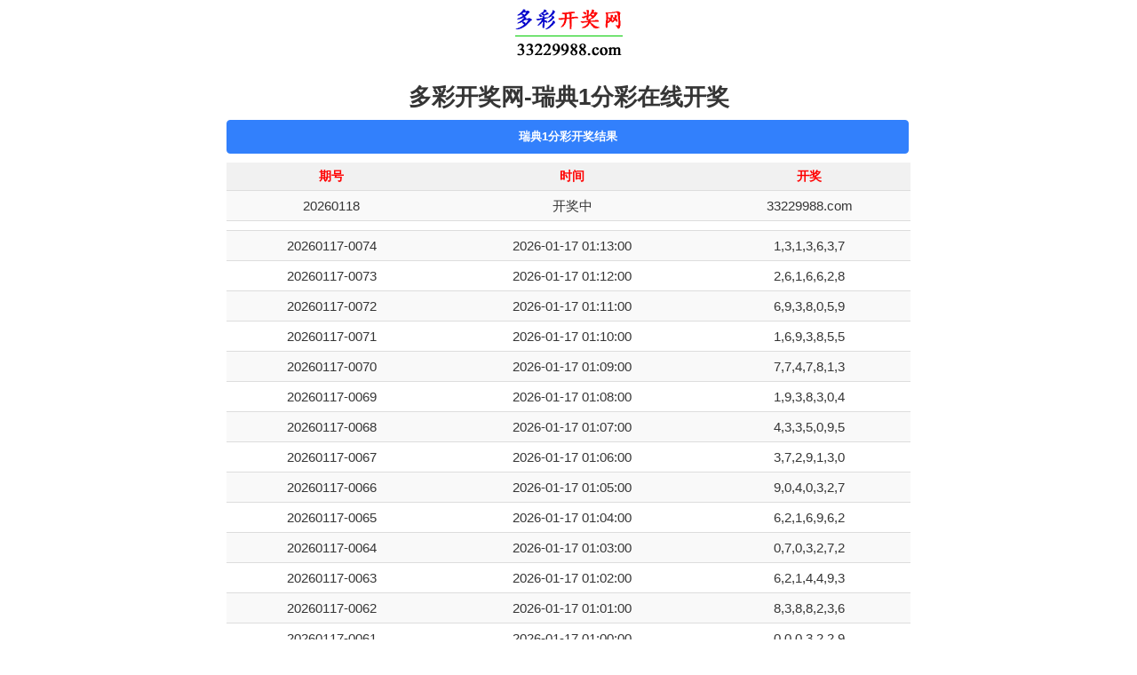

--- FILE ---
content_type: text/html; charset=UTF-8
request_url: http://www.33229988.com/kj/rd60.html
body_size: 5626
content:
<!DOCTYPE html>
<html>
	<head>
		<meta charset="UTF-8">
		<meta http-equiv="X-UA-Compatible" content="IE=edge">
		<meta http-equiv="Content-Language" content="zh-CN"/>
		<meta name="viewport" content="width=device-width, initial-scale=1">
		<title>瑞典1分彩(rd60)在线开奖|瑞典1分彩最新开奖结果|瑞典1分彩历史开奖记录查询_多彩开奖网</title>
		<meta name="keywords" content="多彩开奖网,多彩开奖,多彩,开奖网,开奖,瑞典1分彩,rd60,瑞典1分彩在线开奖,瑞典1分彩开奖,瑞典1分彩最新开奖结果,瑞典1分彩最新结果,瑞典1分彩历史开奖记录,瑞典1分彩开奖记录">
		<meta name="description" content="多彩开奖网(www.33229988.com)提供专业的瑞典1分彩(rd60)在线开奖、瑞典1分彩最新开奖结果和瑞典1分彩历史开奖记录查询，还提供高频彩种、低频彩种、极速彩种、境外彩种、计算型彩种等众多彩种在线开奖结果，更有视频开奖让您身临其境，体验不一样的乐趣！">
		<meta property="og:image" content="http://www.33229988.com/img/logo.png"/>
		<link rel="stylesheet" href="http://www.33229988.com/css/zui.min.css">	
		<link rel="stylesheet" href="http://www.33229988.com/css/app.css"/>
		<script src="http://www.33229988.com/js/jquery.js"></script>
		<script src="http://www.33229988.com/js/zui.min.js"></script>
	</head>
	<body onLoad="time();">
	<div class="_head">
	<a href="/" target="_blank"><img src="../img/logo.png" alt="多彩开奖网" title="多彩开奖网" width="121" height="75"></a>
	<h1>多彩开奖网-瑞典1分彩在线开奖</h1>
	</div>
	<script type="text/javascript" src="http://www.33229988.com/cache/js/yuce.js"></script>
<div class="list center-block" style="width: 100%;max-width: 800px;text-align:center;">
<ul class="nav nav-primary" style="padding-bottom: 10px;text-align: center;">
<li class="active" style="width: 100%;"><a><strong>瑞典1分彩开奖结果</strong></a></li>
</ul>
	<table class="table table-striped table-hover table-condensed ">
	  <thead>
	    <tr>
	      <th style="color:red; font: '微软雅黑'; font-size: 14px;" title="瑞典1分彩开奖期号">期号</th>
	      <th style="color:red; font: '微软雅黑'; font-size: 14px;" title="瑞典1分彩开奖时间">时间</th>
	      <th style="color:red; font: '微软雅黑'; font-size: 14px;" title="瑞典1分彩开奖结果">开奖</th>
	    </tr>
	  </thead>
	  <tbody>
	    <tr>
	      <td>20260118</td>
	      <td><span id="time"></span></td>
	      <td>33229988.com</td>    
	    </tr>
		<tr>
	      <td colspan="3"><script type="text/javascript" src="/cache/js/ycwz.js"></script></td>	      
	    </tr>
	    <tr>
	      <td>20260117-0074</td>
	      <td>2026-01-17 01:13:00</td>
	      <td>1,3,1,3,6,3,7</td>
	    </tr>
	    <tr>
	      <td>20260117-0073</td>
	      <td>2026-01-17 01:12:00</td>
	      <td>2,6,1,6,6,2,8</td>
	    </tr>
	    <tr>
	      <td>20260117-0072</td>
	      <td>2026-01-17 01:11:00</td>
	      <td>6,9,3,8,0,5,9</td>
	    </tr>
	    <tr>
	      <td>20260117-0071</td>
	      <td>2026-01-17 01:10:00</td>
	      <td>1,6,9,3,8,5,5</td>
	    </tr>
	    <tr>
	      <td>20260117-0070</td>
	      <td>2026-01-17 01:09:00</td>
	      <td>7,7,4,7,8,1,3</td>
	    </tr>
	    <tr>
	      <td>20260117-0069</td>
	      <td>2026-01-17 01:08:00</td>
	      <td>1,9,3,8,3,0,4</td>
	    </tr>
	    <tr>
	      <td>20260117-0068</td>
	      <td>2026-01-17 01:07:00</td>
	      <td>4,3,3,5,0,9,5</td>
	    </tr>
	    <tr>
	      <td>20260117-0067</td>
	      <td>2026-01-17 01:06:00</td>
	      <td>3,7,2,9,1,3,0</td>
	    </tr>
	    <tr>
	      <td>20260117-0066</td>
	      <td>2026-01-17 01:05:00</td>
	      <td>9,0,4,0,3,2,7</td>
	    </tr>
	    <tr>
	      <td>20260117-0065</td>
	      <td>2026-01-17 01:04:00</td>
	      <td>6,2,1,6,9,6,2</td>
	    </tr>
	    <tr>
	      <td>20260117-0064</td>
	      <td>2026-01-17 01:03:00</td>
	      <td>0,7,0,3,2,7,2</td>
	    </tr>
	    <tr>
	      <td>20260117-0063</td>
	      <td>2026-01-17 01:02:00</td>
	      <td>6,2,1,4,4,9,3</td>
	    </tr>
	    <tr>
	      <td>20260117-0062</td>
	      <td>2026-01-17 01:01:00</td>
	      <td>8,3,8,8,2,3,6</td>
	    </tr>
	    <tr>
	      <td>20260117-0061</td>
	      <td>2026-01-17 01:00:00</td>
	      <td>0,0,0,3,2,2,9</td>
	    </tr>
	    <tr>
	      <td>20260117-0060</td>
	      <td>2026-01-17 00:59:00</td>
	      <td>3,9,7,0,0,3,7</td>
	    </tr>
	    <tr>
	      <td>20260117-0059</td>
	      <td>2026-01-17 00:58:00</td>
	      <td>5,9,2,3,3,1,4</td>
	    </tr>
	    <tr>
	      <td>20260117-0058</td>
	      <td>2026-01-17 00:57:00</td>
	      <td>8,4,6,6,8,3,0</td>
	    </tr>
	    <tr>
	      <td>20260117-0057</td>
	      <td>2026-01-17 00:56:00</td>
	      <td>8,2,6,1,2,0,2</td>
	    </tr>
	    <tr>
	      <td>20260117-0056</td>
	      <td>2026-01-17 00:55:00</td>
	      <td>4,2,1,8,1,4,9</td>
	    </tr>
	    <tr>
	      <td>20260117-0055</td>
	      <td>2026-01-17 00:54:00</td>
	      <td>5,1,4,4,4,0,8</td>
	    </tr>
	    <tr>
	      <td>20260117-0054</td>
	      <td>2026-01-17 00:53:00</td>
	      <td>0,5,6,2,3,3,2</td>
	    </tr>
	    <tr>
	      <td>20260117-0053</td>
	      <td>2026-01-17 00:52:00</td>
	      <td>7,0,3,7,8,3,4</td>
	    </tr>
	    <tr>
	      <td>20260117-0052</td>
	      <td>2026-01-17 00:51:00</td>
	      <td>8,3,6,1,1,6,3</td>
	    </tr>
	    <tr>
	      <td>20260117-0051</td>
	      <td>2026-01-17 00:50:00</td>
	      <td>9,1,9,9,5,5,6</td>
	    </tr>
	    <tr>
	      <td>20260117-0050</td>
	      <td>2026-01-17 00:49:00</td>
	      <td>7,3,8,9,9,5,2</td>
	    </tr>
	    <tr>
	      <td>20260117-0049</td>
	      <td>2026-01-17 00:48:00</td>
	      <td>0,3,9,3,7,3,9</td>
	    </tr>
	    <tr>
	      <td>20260117-0048</td>
	      <td>2026-01-17 00:47:00</td>
	      <td>5,9,1,0,8,6,6</td>
	    </tr>
	    <tr>
	      <td>20260117-0047</td>
	      <td>2026-01-17 00:46:00</td>
	      <td>4,0,2,6,3,0,3</td>
	    </tr>
	    <tr>
	      <td>20260117-0046</td>
	      <td>2026-01-17 00:45:00</td>
	      <td>3,3,0,9,6,4,6</td>
	    </tr>
	    <tr>
	      <td>20260117-0045</td>
	      <td>2026-01-17 00:44:00</td>
	      <td>2,1,2,7,6,9,3</td>
	    </tr>
	    <tr>
	      <td>20260117-0044</td>
	      <td>2026-01-17 00:43:00</td>
	      <td>1,1,7,0,5,3,4</td>
	    </tr>
	    <tr>
	      <td>20260117-0043</td>
	      <td>2026-01-17 00:42:00</td>
	      <td>7,1,4,2,5,3,5</td>
	    </tr>
	    <tr>
	      <td>20260117-0042</td>
	      <td>2026-01-17 00:41:00</td>
	      <td>8,8,2,9,2,0,4</td>
	    </tr>
	    <tr>
	      <td>20260117-0041</td>
	      <td>2026-01-17 00:40:00</td>
	      <td>4,0,4,7,3,7,1</td>
	    </tr>
	    <tr>
	      <td>20260117-0040</td>
	      <td>2026-01-17 00:39:00</td>
	      <td>3,0,6,1,5,2,9</td>
	    </tr>
	    <tr>
	      <td>20260117-0039</td>
	      <td>2026-01-17 00:38:00</td>
	      <td>1,2,3,7,6,2,3</td>
	    </tr>
	    <tr>
	      <td>20260117-0038</td>
	      <td>2026-01-17 00:37:00</td>
	      <td>6,0,0,5,2,7,5</td>
	    </tr>
	    <tr>
	      <td>20260117-0037</td>
	      <td>2026-01-17 00:36:00</td>
	      <td>5,3,4,6,6,7,1</td>
	    </tr>
	    <tr>
	      <td>20260117-0036</td>
	      <td>2026-01-17 00:35:00</td>
	      <td>9,8,2,4,0,3,2</td>
	    </tr>
	    <tr>
	      <td>20260117-0035</td>
	      <td>2026-01-17 00:34:00</td>
	      <td>1,9,1,8,7,6,0</td>
	    </tr>
	    <tr>
	      <td>20260117-0034</td>
	      <td>2026-01-17 00:33:00</td>
	      <td>3,9,5,6,6,7,4</td>
	    </tr>
	    <tr>
	      <td>20260117-0033</td>
	      <td>2026-01-17 00:32:00</td>
	      <td>1,2,3,6,7,8,8</td>
	    </tr>
	    <tr>
	      <td>20260117-0032</td>
	      <td>2026-01-17 00:31:00</td>
	      <td>7,4,6,3,7,1,8</td>
	    </tr>
	    <tr>
	      <td>20260117-0031</td>
	      <td>2026-01-17 00:30:00</td>
	      <td>0,4,0,1,9,6,0</td>
	    </tr>
	    <tr>
	      <td>20260117-0030</td>
	      <td>2026-01-17 00:29:00</td>
	      <td>6,9,6,9,4,5,5</td>
	    </tr>
	    <tr>
	      <td>20260117-0029</td>
	      <td>2026-01-17 00:28:00</td>
	      <td>6,5,3,8,3,7,8</td>
	    </tr>
	    <tr>
	      <td>20260117-0028</td>
	      <td>2026-01-17 00:27:00</td>
	      <td>7,7,4,2,4,0,3</td>
	    </tr>
	    <tr>
	      <td>20260117-0027</td>
	      <td>2026-01-17 00:26:00</td>
	      <td>9,6,1,6,8,9,2</td>
	    </tr>
	    <tr>
	      <td>20260117-0026</td>
	      <td>2026-01-17 00:25:00</td>
	      <td>0,2,3,2,3,8,1</td>
	    </tr>
	    <tr>
	      <td>20260117-0025</td>
	      <td>2026-01-17 00:24:00</td>
	      <td>3,8,1,6,8,2,9</td>
	    </tr>
	    
	  </tbody>
	</table>
</div>
<div class="list center-block" style="width: 100%;max-width: 800px;text-align:center;">
<ul class="nav nav-primary" style="padding-bottom: 10px;text-align: center;">
<li class="active" style="width: 100%;"><a><strong>PC28</strong></a></li>
<li class="" style="width: 50%;"><a href="http://www.33229988.com/kj/jnd28.html" target="_blank" title="加拿大28在线开奖">加拿大28 <img src="http://www.33229988.com/img/remen.gif" alt="热门" width="21" height="16"></a></li>
<li class="" style="width: 50%;"><a href="http://www.33229988.com/kj/twbgdd28.html" target="_blank" title="台湾宾果蛋蛋28在线开奖">台湾宾果蛋蛋28 <img src="http://www.33229988.com/img/remen.gif" alt="热门" width="21" height="16"></a></li>
<li class="" style="width: 50%;"><a href="http://www.33229988.com/kj/twbgbj28.html" target="_blank" title="台湾宾果北京28在线开奖">台湾宾果北京28 <img src="http://www.33229988.com/img/remen.gif" alt="热门" width="21" height="16"></a></li>
<li class="" style="width: 50%;"><a href="http://www.33229988.com/kj/slfk28.html" target="_blank" title="斯洛伐克28在线开奖">斯洛伐克28</a></li>
<!--<li class="" style="width: 50%;"><a href="http://www.33229988.com/kj/jndx28.html" target="_blank" title="加拿大西28在线开奖">加拿大西28</a></li>
<li class="" style="width: 50%;"><a href="http://www.33229988.com/kj/btc28.html" target="_blank" title="比特币28在线开奖">比特币28 <img src="http://www.33229988.com/img/remen.gif" alt="热门" width="21" height="16"></a></li>
<li class="" style="width: 50%;"><a href="http://www.33229988.com/kj/az28.html" target="_blank" title="澳洲28在线开奖">澳洲28 <img src="http://www.33229988.com/img/remen.gif" alt="热门" width="21" height="16"></a></li>
<li class="" style="width: 50%;"><a href="http://www.33229988.com/kj/bj28.html" target="_blank" title="北京28在线开奖">北京28</a></li>
<li class="" style="width: 50%;"><a href="http://www.33229988.com/kj/pcdd28.html" target="_blank" title="pc蛋蛋28在线开奖">pc蛋蛋28</a></li>
<li class="" style="width: 50%;"><a href="http://www.33229988.com/kj/eth28.html" target="_blank" title="以太坊28在线开奖">以太坊28</a></li>-->
</ul>
<ul class="nav nav-primary" style="padding-bottom: 10px;text-align: center;">
<li class="active" style="width: 100%;"><a><strong>高频彩种</strong></a></li>
<li class="" style="width: 50%;"><a href="http://www.33229988.com/kj/cqssc.html" target="_blank" title="重庆时时彩在线开奖">重庆时时彩 <img src="http://www.33229988.com/img/remen.gif" alt="热门" width="21" height="16"></a></li>
<li class="" style="width: 50%;"><a href="http://www.33229988.com/kj/xjssc.html" target="_blank" title="新疆时时彩在线开奖">新疆时时彩</a></li>
<li class="" style="width: 50%;"><a href="http://www.33229988.com/kj/shssl.html" target="_blank" title="上海时时乐在线开奖">上海时时乐</a></li>
<li class="" style="width: 50%;"><a href="http://www.33229988.com/kj/tjssc.html" target="_blank" title="天津时时彩在线开奖">天津时时彩</a></li>
<li class="" style="width: 50%;"><a href="http://www.33229988.com/kj/bjkl8.html" target="_blank" title="北京快乐8在线开奖">北京快乐8</a></li>
<li class="" style="width: 50%;"><a href="http://www.33229988.com/kj/bjpk10.html" target="_blank" title="北京PK10在线开奖">北京PK10 <img src="http://www.33229988.com/img/remen.gif" alt="热门" width="21" height="16"></a></li>
<li class="" style="width: 50%;"><a href="http://www.33229988.com/kj/jsks.html" target="_blank" title="江苏快三在线开奖">江苏快三</a></li>
<li class="" style="width: 50%;"><a href="http://www.33229988.com/kj/jlk3.html" target="_blank" title="吉林快3在线开奖">吉林快3</a></li>
<li class="" style="width: 50%;"><a href="http://www.33229988.com/kj/ahk3.html" target="_blank" title="安徽快3在线开奖">安徽快3</a></li>
<li class="" style="width: 50%;"><a href="http://www.33229988.com/kj/hlk3.html" target="_blank" title="河南快3在线开奖">河南快3</a></li>
<li class="" style="width: 50%;"><a href="http://www.33229988.com/kj/hbk3.html" target="_blank" title="湖北快3在线开奖">湖北快3</a></li>
<li class="" style="width: 50%;"><a href="http://www.33229988.com/kj/gxks.html" target="_blank" title="广西快3在线开奖">广西快3</a></li>
<li class="" style="width: 50%;"><a href="http://www.33229988.com/kj/sh11x5.html" target="_blank" title="上海11选5在线开奖">上海11选5</a></li>
<li class="" style="width: 50%;"><a href="http://www.33229988.com/kj/js11x5.html" target="_blank" title="江苏11选5在线开奖">江苏11选5</a></li>
<li class="" style="width: 50%;"><a href="http://www.33229988.com/kj/sd11x5.html" target="_blank" title="山东11选5在线开奖">山东11选5</a></li>
<li class="" style="width: 50%;"><a href="http://www.33229988.com/kj/gx11x5.html" target="_blank" title="广西11选5在线开奖">广西11选5</a></li>
<li class="" style="width: 50%;"><a href="http://www.33229988.com/kj/ah11x5.html" target="_blank" title="安徽11选5在线开奖">安徽11选5</a></li>
<li class="" style="width: 50%;"><a href="http://www.33229988.com/kj/gd11x5.html" target="_blank" title="广东11选5在线开奖">广东11选5</a></li>
<li class="" style="width: 50%;"><a href="http://www.33229988.com/kj/jx11x5.html" target="_blank" title="江西11选5在线开奖">江西11选5</a></li>
<li class="" style="width: 50%;"><a href="http://www.33229988.com/kj/hb11x5.html" target="_blank" title="湖北11选5在线开奖">湖北11选5</a></li>
<li class="" style="width: 50%;"><a href="http://www.33229988.com/kj/ll11x5.html" target="_blank" title="辽宁11选5在线开奖">辽宁11选5</a></li>
<li class="" style="width: 50%;"><a href="http://www.33229988.com/kj/yn11x5.html" target="_blank" title="云南11选5在线开奖">云南11选5</a></li>
<li class="" style="width: 50%;"><a href="http://www.33229988.com/kj/hlj11x5.html" target="_blank" title="黑龙江11选5在线开奖">黑龙江11选5</a></li>
<li class="" style="width: 50%;"><a href="http://www.33229988.com/kj/hnkl10.html" target="_blank" title="湖南快乐十分在线开奖">湖南快乐十分</a></li>
<li class="" style="width: 50%;"><a href="http://www.33229988.com/kj/tjkl10.html" target="_blank" title="天津快乐十分在线开奖">天津快乐十分</a></li>
<li class="" style="width: 50%;"><a href="http://www.33229988.com/kj/gdkl10.html" target="_blank" title="广东快乐十分在线开奖">广东快乐十分</a></li>
<li class="" style="width: 50%;"><a href="http://www.33229988.com/kj/gxkl10.html" target="_blank" title="广西快乐十分在线开奖">广西快乐十分</a></li>
<li class="" style="width: 50%;"><a href="http://www.33229988.com/kj/sckl12.html" target="_blank" title="四川快乐12在线开奖">四川快乐12</a></li>
<li class="" style="width: 50%;"><a href="http://www.33229988.com/kj/cqxync.html" target="_blank" title="重庆幸运农场在线开奖">重庆幸运农场</a></li>
<li class="" style="width: 50%;"><a href="http://www.33229988.com/kj/hjxyft.html" target="_blank" title="皇家幸运飞艇在线开奖">皇家幸运飞艇 <img src="http://www.33229988.com/img/remen.gif" alt="热门" width="21" height="16"></a></li>
<li class="" style="width: 50%;"><a href="http://www.33229988.com/kj/xyft.html" target="_blank" title="幸运飞艇在线开奖">幸运飞艇</a></li>
<li class="" style="width: 50%;"><a href="http://www.33229988.com/kj/cq5fc.html" target="_blank" title="重庆五分彩在线开奖">重庆五分彩</a></li>
<li class="" style="width: 50%;"><a href="http://www.33229988.com/kj/cqffc.html" target="_blank" title="重庆分分彩在线开奖">重庆分分彩</a></li>
<li class="" style="width: 50%;"><a href="http://www.33229988.com/kj/jdcqssc.html" target="_blank" title="经典重庆时时彩在线开奖">经典重庆时时彩</a></li>
</ul>
<ul class="nav nav-primary" style="padding-bottom: 10px;text-align: center;">
<li class="active" style="width: 100%;"><a><strong>低频彩种</strong></a></li>
<li class="" style="width: 50%;"><a href="http://www.33229988.com/kj/xglhc.html" target="_blank" title="香港六合彩在线开奖">香港六合彩</a></li>
<li class="" style="width: 50%;"><a href="http://www.33229988.com/kj/fc3d.html" target="_blank" title="福彩3D在线开奖">福彩3D</a></li>
<li class="" style="width: 50%;"><a href="http://www.33229988.com/kj/tcpl3.html" target="_blank" title="体彩排列3在线开奖">体彩排列3</a></li>
<li class="" style="width: 50%;"><a href="http://www.33229988.com/kj/tcpl5.html" target="_blank" title="体彩排列5在线开奖">体彩排列5</a></li>
</ul>
<ul class="nav nav-primary" style="padding-bottom: 10px;text-align: center;">
<li class="active" style="width: 100%;"><a><strong>极速彩种</strong></a></li>
<li class="" style="width: 50%;"><a href="http://www.33229988.com/kj/mcpk10.html" target="_blank" title="极速赛车在线开奖">极速赛车</a></li>
<li class="" style="width: 50%;"><a href="http://www.33229988.com/kj/xgpk10.html" target="_blank" title="香港pk10在线开奖">香港pk10</a></li>
<li class="" style="width: 50%;"><a href="http://www.33229988.com/kj/cqssc30s.html" target="_blank" title="重庆时时彩30秒在线开奖">重庆时时彩30秒</a></li>
<li class="" style="width: 50%;"><a href="http://www.33229988.com/kj/txffc30s.html" target="_blank" title="腾讯30秒彩在线开奖">腾讯30秒彩</a></li>
<li class="" style="width: 50%;"><a href="http://www.33229988.com/kj/qq30s.html" target="_blank" title="QQ30秒彩在线开奖">QQ30秒彩</a></li>
</ul>
<ul class="nav nav-primary" style="padding-bottom: 10px;text-align: center;">
<li class="active" style="width: 100%;"><a><strong>境外彩种</strong></a></li>
<li class="" style="width: 50%;"><a href="http://www.33229988.com/kj/jnd30s.html" target="_blank" title="加拿大30秒在线开奖">加拿大30秒</a></li>
<li class="" style="width: 50%;"><a href="http://www.33229988.com/kj/jnd11x5.html" target="_blank" title="加拿大11选5在线开奖">加拿大11选5</a></li>
<li class="" style="width: 50%;"><a href="http://www.33229988.com/kj/jnd3d.html" target="_blank" title="加拿大3D在线开奖">加拿大3D</a></li>
<li class="" style="width: 50%;"><a href="http://www.33229988.com/kj/azxy8.html" target="_blank" title="澳洲幸运8在线开奖">澳洲幸运8</a></li>
<li class="" style="width: 50%;"><a href="http://www.33229988.com/kj/azxy20.html" target="_blank" title="澳洲幸运20在线开奖">澳洲幸运20</a></li>
<li class="" style="width: 50%;"><a href="http://www.33229988.com/kj/azxy5.html" target="_blank" title="澳洲幸运5在线开奖">澳洲幸运5</a></li>
<li class="" style="width: 50%;"><a href="http://www.33229988.com/kj/azxy10.html" target="_blank" title="澳洲幸运10在线开奖">澳洲幸运10</a></li>
<li class="" style="width: 50%;"><a href="http://www.33229988.com/kj/tgfc.html" target="_blank" title="泰国政府彩票在线开奖">泰国政府彩票</a></li>
<li class="" style="width: 50%;"><a href="http://www.33229988.com/kj/gsb3y.html" target="_blank" title="泰国GSB彩票3年在线开奖">泰国GSB彩票3年</a></li>
<li class="" style="width: 50%;"><a href="http://www.33229988.com/kj/gsb5y.html" target="_blank" title="泰国GSB彩票5年在线开奖">泰国GSB彩票5年</a></li>
<li class="" style="width: 50%;"><a href="http://www.33229988.com/kj/baac.html" target="_blank" title="泰国BAAC储蓄彩票在线开奖">泰国BAAC储蓄彩票</a></li>
<li class="" style="width: 50%;"><a href="http://www.33229988.com/kj/tg11x5.html" target="_blank" title="泰国11选5在线开奖">泰国11选5</a></li>
<li class="" style="width: 50%;"><a href="http://www.33229988.com/kj/tg11x5ffc.html" target="_blank" title="泰国分分11选5在线开奖">泰国分分11选5</a></li>
<li class="" style="width: 50%;"><a href="http://www.33229988.com/kj/hnc.html" target="_blank" title="越南北部-河内彩票在线开奖">越南北部-河内彩票</a></li>
<li class="" style="width: 50%;"><a href="http://www.33229988.com/kj/bnc.html" target="_blank" title="越南北部-北宁彩票在线开奖">越南北部-北宁彩票</a></li>
<li class="" style="width: 50%;"><a href="http://www.33229988.com/kj/hfc.html" target="_blank" title="越南北部-海防彩票在线开奖">越南北部-海防彩票</a></li>
<li class="" style="width: 50%;"><a href="http://www.33229988.com/kj/ndc.html" target="_blank" title="越南北部-南定彩票在线开奖">越南北部-南定彩票</a></li>
<li class="" style="width: 50%;"><a href="http://www.33229988.com/kj/gnic.html" target="_blank" title="越南北部-广宁彩票在线开奖">越南北部-广宁彩票</a></li>
<li class="" style="width: 50%;"><a href="http://www.33229988.com/kj/tpc.html" target="_blank" title="越南北部-太平彩票在线开奖">越南北部-太平彩票</a></li>
<li class="" style="width: 50%;"><a href="http://www.33229988.com/kj/pdc.html" target="_blank" title="越南中部-平定彩票在线开奖">越南中部-平定彩票</a></li>
<li class="" style="width: 50%;"><a href="http://www.33229988.com/kj/xxc.html" target="_blank" title="越南中部-岘港彩票在线开奖">越南中部-岘港彩票</a></li>
<li class="" style="width: 50%;"><a href="http://www.33229988.com/kj/dolc.html" target="_blank" title="越南中部-多乐彩票在线开奖">越南中部-多乐彩票</a></li>
<li class="" style="width: 50%;"><a href="http://www.33229988.com/kj/dnc.html" target="_blank" title="越南中部-达农彩票在线开奖">越南中部-达农彩票</a></li>
<li class="" style="width: 50%;"><a href="http://www.33229988.com/kj/jlc.html" target="_blank" title="越南中部-嘉莱彩票在线开奖">越南中部-嘉莱彩票</a></li>
<li class="" style="width: 50%;"><a href="http://www.33229988.com/kj/qhc.html" target="_blank" title="越南中部-庆和彩票在线开奖">越南中部-庆和彩票</a></li>
<li class="" style="width: 50%;"><a href="http://www.33229988.com/kj/kgc.html" target="_blank" title="越南中部-昆嵩彩票在线开奖">越南中部-昆嵩彩票</a></li>
<li class="" style="width: 50%;"><a href="http://www.33229988.com/kj/lsc.html" target="_blank" title="越南中部-宁顺彩票在线开奖">越南中部-宁顺彩票</a></li>
<li class="" style="width: 50%;"><a href="http://www.33229988.com/kj/gpc.html" target="_blank" title="越南中部-广平彩票在线开奖">越南中部-广平彩票</a></li>
<li class="" style="width: 50%;"><a href="http://www.33229988.com/kj/gnc.html" target="_blank" title="越南中部-广南彩票在线开奖">越南中部-广南彩票</a></li>
<li class="" style="width: 50%;"><a href="http://www.33229988.com/kj/gyc.html" target="_blank" title="越南中部-广义彩票在线开奖">越南中部-广义彩票</a></li>
<li class="" style="width: 50%;"><a href="http://www.33229988.com/kj/gzc.html" target="_blank" title="越南中部-广治彩票在线开奖">越南中部-广治彩票</a></li>
<li class="" style="width: 50%;"><a href="http://www.33229988.com/kj/fac.html" target="_blank" title="越南中部-富安彩票在线开奖">越南中部-富安彩票</a></li>
<li class="" style="width: 50%;"><a href="http://www.33229988.com/kj/sfc.html" target="_blank" title="越南中部-承天顺化彩票在线开奖">越南中部-承天顺化彩票</a></li>
<li class="" style="width: 50%;"><a href="http://www.33229988.com/kj/fzmsc.html" target="_blank" title="越南南部-胡志明市彩票在线开奖">越南南部-胡志明市彩票</a></li>
<li class="" style="width: 50%;"><a href="http://www.33229988.com/kj/ajc.html" target="_blank" title="越南南部-安江彩票在线开奖">越南南部-安江彩票</a></li>
<li class="" style="width: 50%;"><a href="http://www.33229988.com/kj/blc.html" target="_blank" title="越南南部-薄辽彩票在线开奖">越南南部-薄辽彩票</a></li>
<li class="" style="width: 50%;"><a href="http://www.33229988.com/kj/bzc.html" target="_blank" title="越南南部-槟椥彩票在线开奖">越南南部-槟椥彩票</a></li>
<li class="" style="width: 50%;"><a href="http://www.33229988.com/kj/pyc.html" target="_blank" title="越南南部-平阳彩票在线开奖">越南南部-平阳彩票</a></li>
<li class="" style="width: 50%;"><a href="http://www.33229988.com/kj/pfc.html" target="_blank" title="越南南部-平福彩票在线开奖">越南南部-平福彩票</a></li>
<li class="" style="width: 50%;"><a href="http://www.33229988.com/kj/psc.html" target="_blank" title="越南南部-平顺彩票在线开奖">越南南部-平顺彩票</a></li>
<li class="" style="width: 50%;"><a href="http://www.33229988.com/kj/joc.html" target="_blank" title="越南南部-平顺彩票在线开奖">越南南部-金瓯彩票</a></li>
<li class="" style="width: 50%;"><a href="http://www.33229988.com/kj/jyc.html" target="_blank" title="越南南部-平顺彩票在线开奖">越南南部-芹苴彩票</a></li>
<li class="" style="width: 50%;"><a href="http://www.33229988.com/kj/dlc.html" target="_blank" title="越南南部-大叻彩票在线开奖">越南南部-大叻彩票</a></li>
<li class="" style="width: 50%;"><a href="http://www.33229988.com/kj/tnc.html" target="_blank" title="越南南部-同奈彩票在线开奖">越南南部-同奈彩票</a></li>
<li class="" style="width: 50%;"><a href="http://www.33229988.com/kj/ttc.html" target="_blank" title="越南南部-同塔彩票在线开奖">越南南部-同塔彩票</a></li>
<li class="" style="width: 50%;"><a href="http://www.33229988.com/kj/hjc.html" target="_blank" title="越南南部-后江彩票在线开奖">越南南部-后江彩票</a></li>
<li class="" style="width: 50%;"><a href="http://www.33229988.com/kj/jjc.html" target="_blank" title="越南南部-建江彩票在线开奖">越南南部-建江彩票</a></li>
<li class="" style="width: 50%;"><a href="http://www.33229988.com/kj/lac.html" target="_blank" title="越南南部-隆安彩票在线开奖">越南南部-隆安彩票</a></li>
<li class="" style="width: 50%;"><a href="http://www.33229988.com/kj/szc.html" target="_blank" title="越南南部-溯庄彩票在线开奖">越南南部-溯庄彩票</a></li>
<li class="" style="width: 50%;"><a href="http://www.33229988.com/kj/xlc.html" target="_blank" title="越南南部-西宁彩票在线开奖">越南南部-西宁彩票</a></li>
<li class="" style="width: 50%;"><a href="http://www.33229988.com/kj/qjc.html" target="_blank" title="越南南部-前江彩票在线开奖">越南南部-前江彩票</a></li>
<li class="" style="width: 50%;"><a href="http://www.33229988.com/kj/crc.html" target="_blank" title="越南南部-茶荣彩票在线开奖">越南南部-茶荣彩票</a></li>
<li class="" style="width: 50%;"><a href="http://www.33229988.com/kj/ylc.html" target="_blank" title="越南南部-永隆彩票在线开奖">越南南部-永隆彩票</a></li>
<li class="" style="width: 50%;"><a href="http://www.33229988.com/kj/tdc.html" target="_blank" title="越南南部-头顿彩票在线开奖">越南南部-头顿彩票</a></li>
<li class="" style="width: 50%;"><a href="http://www.33229988.com/kj/hn60.html" target="_blank" title="河内分分彩在线开奖">河内分分彩</a></li>
<li class="" style="width: 50%;"><a href="http://www.33229988.com/kj/hn300.html" target="_blank" title="河内五分彩在线开奖">河内五分彩</a></li>
<li class="" style="width: 50%;"><a href="http://www.33229988.com/kj/rd60.html" target="_blank" title="瑞典1分彩在线开奖">瑞典1分彩</a></li>
<li class="" style="width: 50%;"><a href="http://www.33229988.com/kj/rd120.html" target="_blank" title="瑞典2分彩在线开奖">瑞典2分彩</a></li>
<li class="" style="width: 50%;"><a href="http://www.33229988.com/kj/tg60.html" target="_blank" title="泰国60秒在线开奖">泰国60秒</a></li>
<li class="" style="width: 50%;"><a href="http://www.33229988.com/kj/tg300.html" target="_blank" title="泰国300秒在线开奖">泰国300秒</a></li>
<li class="" style="width: 50%;"><a href="http://www.33229988.com/kj/yn60.html" target="_blank" title="印尼分分彩在线开奖">印尼分分彩</a></li>
<li class="" style="width: 50%;"><a href="http://www.33229988.com/kj/yn300.html" target="_blank" title="印尼五分彩在线开奖">印尼五分彩</a></li>
<li class="" style="width: 50%;"><a href="http://www.33229988.com/kj/xg60.html" target="_blank" title="西贡分分彩在线开奖">西贡分分彩</a></li>
<li class="" style="width: 50%;"><a href="http://www.33229988.com/kj/xg300.html" target="_blank" title="西贡五分彩在线开奖">西贡五分彩</a></li>
<li class="" style="width: 50%;"><a href="http://www.33229988.com/kj/rb60.html" target="_blank" title="日本分分彩在线开奖">日本分分彩</a></li>
<li class="" style="width: 50%;"><a href="http://www.33229988.com/kj/tlzc.html" target="_blank" title="泰国老挝彩票在线开奖">泰国老挝彩票</a></li>
<li class="" style="width: 50%;"><a href="http://www.33229988.com/kj/tykc.html" target="_blank" title="泰国Yee Kee VIP在线开奖">泰国Yee Kee VIP</a></li>
<li class="" style="width: 50%;"><a href="http://www.33229988.com/kj/vnffc.html" target="_blank" title="越南极速1分彩在线开奖">越南极速1分彩</a></li>
<li class="" style="width: 50%;"><a href="http://www.33229988.com/kj/vnwfc.html" target="_blank" title="越南极速5分彩在线开奖">越南极速5分彩</a></li>
<li class="" style="width: 50%;"><a href="http://www.33229988.com/kj/mng52.html" target="_blank" title="摩纳哥Super 52在线开奖">摩纳哥Super 52</a></li>
<li class="" style="width: 50%;"><a href="http://www.33229988.com/kj/jssm.html" target="_blank" title="急速赛马在线开奖">急速赛马</a></li>
<li class="" style="width: 50%;"><a href="http://www.33229988.com/kj/ynpk10ffc.html" target="_blank" title="印尼分分PK10在线开奖">印尼分分PK10</a></li>
<li class="" style="width: 50%;"><a href="http://www.33229988.com/kj/ynpk10wfc.html" target="_blank" title="印尼五分PK10在线开奖">印尼五分PK10</a></li>
<li class="" style="width: 50%;"><a href="http://www.33229988.com/kj/gshka.html" target="_blank" title="香港股市彩票-早市在线开奖">香港股市彩票-早市</a></li>
<li class="" style="width: 50%;"><a href="http://www.33229988.com/kj/gshkp.html" target="_blank" title="香港股市彩票-午市在线开奖">香港股市彩票-午市</a></li>
<li class="" style="width: 50%;"><a href="http://www.33229988.com/kj/gstw.html" target="_blank" title="台湾股市彩票在线开奖">台湾股市彩票</a></li>
<li class="" style="width: 50%;"><a href="http://www.33229988.com/kj/gskr.html" target="_blank" title="韩国股市彩票在线开奖">韩国股市彩票</a></li>
<li class="" style="width: 50%;"><a href="http://www.33229988.com/kj/gsjpa.html" target="_blank" title="日本股市彩票-早市在线开奖">日本股市彩票-早市</a></li>
<li class="" style="width: 50%;"><a href="http://www.33229988.com/kj/gsjpp.html" target="_blank" title="日本股市彩票-午市在线开奖">日本股市彩票-午市</a></li>
<li class="" style="width: 50%;"><a href="http://www.33229988.com/kj/gscna.html" target="_blank" title="中国股市彩票-早市在线开奖">中国股市彩票-早市</a></li>
<li class="" style="width: 50%;"><a href="http://www.33229988.com/kj/gscnp.html" target="_blank" title="中国股市彩票-午市在线开奖">中国股市彩票-午市</a></li>
<li class="" style="width: 50%;"><a href="http://www.33229988.com/kj/gssg.html" target="_blank" title="新加坡股市彩票在线开奖">新加坡股市彩票</a></li>
<li class="" style="width: 50%;"><a href="http://www.33229988.com/kj/gsth.html" target="_blank" title="泰国股市彩票在线开奖">泰国股市彩票</a></li>
<li class="" style="width: 50%;"><a href="http://www.33229988.com/kj/gsin.html" target="_blank" title="印度股市彩票在线开奖">印度股市彩票</a></li>
<li class="" style="width: 50%;"><a href="http://www.33229988.com/kj/gseg.html" target="_blank" title="埃及股市彩票在线开奖">埃及股市彩票</a></li>
<li class="" style="width: 50%;"><a href="http://www.33229988.com/kj/gsru.html" target="_blank" title="俄罗斯股市彩票在线开奖">俄罗斯股市彩票</a></li>
<li class="" style="width: 50%;"><a href="http://www.33229988.com/kj/gsde.html" target="_blank" title="德国股市彩票在线开奖">德国股市彩票</a></li>
<li class="" style="width: 50%;"><a href="http://www.33229988.com/kj/gsuk.html" target="_blank" title="英国股市彩票在线开奖">英国股市彩票</a></li>
<li class="" style="width: 50%;"><a href="http://www.33229988.com/kj/gsus.html" target="_blank" title="美国股市彩票在线开奖">美国股市彩票</a></li>
<li class="" style="width: 50%;"><a href="http://www.33229988.com/kj/max3d.html" target="_blank" title="MAX3D在线开奖">MAX3D</a></li>
</ul>
<ul class="nav nav-primary" style="padding-bottom: 10px;text-align: center;">
<li class="active" style="width: 100%;"><a><strong>计算型彩种</strong></a></li>
<li class="" style="width: 50%;"><a href="http://www.33229988.com/kj/txffc.html" target="_blank" title="腾讯分分彩在线开奖">腾讯分分彩</a></li>
<li class="" style="width: 50%;"><a href="http://www.33229988.com/kj/qqffc.html" target="_blank" title="QQ分分彩在线开奖">QQ分分彩</a></li>
<li class="" style="width: 50%;"><a href="http://www.33229988.com/kj/tx2fcs.html" target="_blank" title="腾讯2分彩-双在线开奖">腾讯2分彩-双</a></li>
<li class="" style="width: 50%;"><a href="http://www.33229988.com/kj/tx2fcd.html" target="_blank" title="腾讯2分彩-单在线开奖">腾讯2分彩-单</a></li>
<li class="" style="width: 50%;"><a href="http://www.33229988.com/kj/tx5fc.html" target="_blank" title="腾讯5分彩在线开奖">腾讯5分彩</a></li>
<li class="" style="width: 50%;"><a href="http://www.33229988.com/kj/txpk10.html" target="_blank" title="腾讯PK10在线开奖">腾讯PK10</a></li>
<li class="" style="width: 50%;"><a href="http://www.33229988.com/kj/qiqffc.html" target="_blank" title="奇趣分分彩在线开奖">奇趣分分彩</a></li>
<li class="" style="width: 50%;"><a href="http://www.33229988.com/kj/btcffc.html" target="_blank" title="比特币分分彩在线开奖">比特币分分彩</a></li>
<li class="" style="width: 50%;"><a href="http://www.33229988.com/kj/zfbffc.html" target="_blank" title="支付宝分分彩在线开奖">支付宝分分彩</a></li>
<li class="" style="width: 50%;"><a href="http://www.33229988.com/kj/zfb5fc.html" target="_blank" title="支付宝5分彩在线开奖">支付宝5分彩</a></li>
</ul>
<ul class="nav nav-primary" style="padding-bottom: 10px;text-align: center;">
<li class="active" style="width: 100%;"><a><strong>视频开奖</strong></a></li>
<li class="" style="width: 50%;"><a href="http://www.33229988.com/spkj/bjpk10.html" target="_blank" title="北京赛车pk10在线视频开奖">北京赛车pk10 <img src="http://www.33229988.com/img/remen.gif" alt="热门" width="21" height="16"></a></li>
<li class="" style="width: 50%;"><a href="http://www.33229988.com/spkj/xgpk10.html" target="_blank" title="香港赛车pk10在线视频开奖">香港赛车pk10</a></li>
<li class="" style="width: 50%;"><a href="http://www.33229988.com/spkj/txpk10.html" target="_blank" title="腾讯赛车pk10在线视频开奖">腾讯赛车pk10</a></li>
<li class="" style="width: 50%;"><a href="http://www.33229988.com/spkj/tjssc.html" target="_blank" title="天津时时彩在线视频开奖">天津时时彩</a></li>
<li class="" style="width: 50%;"><a href="http://www.33229988.com/spkj/xjssc.html" target="_blank" title="新疆时时彩在线视频开奖">新疆时时彩</a></li>
<li class="" style="width: 50%;"><a href="http://www.33229988.com/spkj/jdcqssc.html" target="_blank" title="经典重庆时时彩在线视频开奖">经典重庆时时彩</a></li>
<li class="" style="width: 50%;"><a href="http://www.33229988.com/spkj/cqssc.html" target="_blank" title="欢乐生肖在线视频开奖">欢乐生肖</a></li>
<li class="" style="width: 50%;"><a href="http://www.33229988.com/spkj/hn60.html" target="_blank" title="河内分分彩在线视频开奖">河内分分彩</a></li>
<li class="" style="width: 50%;"><a href="http://www.33229988.com/spkj/hn300.html" target="_blank" title="河内五分彩在线视频开奖">河内五分彩</a></li>
<li class="" style="width: 50%;"><a href="http://www.33229988.com/spkj/txffc.html" target="_blank" title="腾讯分分彩在线视频开奖">腾讯分分彩</a></li>
<li class="" style="width: 50%;"><a href="http://www.33229988.com/spkj/hjxyft.html" target="_blank" title="皇家幸运飞艇在线视频开奖">皇家幸运飞艇</a></li>
<li class="" style="width: 50%;"><a href="http://www.33229988.com/spkj/xyft.html" target="_blank" title="幸运飞艇在线视频开奖">幸运飞艇 <img src="http://www.33229988.com/img/remen.gif" alt="热门" width="21" height="16"></a></li>
</ul>
</div><div class="center-block" style="max-width: 800px;">
<hr/>
<footer>
<p style="text-align:center;font-size:12px;">免责声明：本站提供的全部彩种开奖结果均来源彩种官网，仅供用户进行数据测试与参考，严禁以任何形式用于其他非正规平台，请各位网友严格自律，否则风险自负，与本站无关！特此声明！</p>
<p style="text-align:center;font-size:12px;">CopyRight © 2021-2025 <a href="http://www.33229988.com/">多彩开奖网</a>(33229988.com) All Rights Reserved.</p>
<p style="text-align:center;font-size:12px;">【<a href="http://www.33229988.com/cache/link/qq.html" rel="nofollow" target="_blank">购买彩票开奖api和广告合作</a>】</p>
<footer>
</div>
<script>
		var cTime=-61;
		function time(){
			if(cTime<0){
				document.getElementById("time").innerHTML="开奖中";
				cTime--;
				if(cTime % 8==0 && cTime>-300){
					window.location.reload();
				}
			}else{
			 	document.getElementById("time").innerHTML=""+cTime+"s";
				cTime--;
			}
			window.setTimeout('time()',1000);
		}
</script>
<script type="text/javascript" src="http://www.33229988.com/js/tj.js"></script><script defer src="https://static.cloudflareinsights.com/beacon.min.js/vcd15cbe7772f49c399c6a5babf22c1241717689176015" integrity="sha512-ZpsOmlRQV6y907TI0dKBHq9Md29nnaEIPlkf84rnaERnq6zvWvPUqr2ft8M1aS28oN72PdrCzSjY4U6VaAw1EQ==" data-cf-beacon='{"version":"2024.11.0","token":"04c2bf5db61a4b9d8f6f604dfc008ad3","r":1,"server_timing":{"name":{"cfCacheStatus":true,"cfEdge":true,"cfExtPri":true,"cfL4":true,"cfOrigin":true,"cfSpeedBrain":true},"location_startswith":null}}' crossorigin="anonymous"></script>
</body>
</html>

--- FILE ---
content_type: text/html; charset=UTF-8
request_url: http://www.33229988.com/kj/rd60.html
body_size: 5626
content:
<!DOCTYPE html>
<html>
	<head>
		<meta charset="UTF-8">
		<meta http-equiv="X-UA-Compatible" content="IE=edge">
		<meta http-equiv="Content-Language" content="zh-CN"/>
		<meta name="viewport" content="width=device-width, initial-scale=1">
		<title>瑞典1分彩(rd60)在线开奖|瑞典1分彩最新开奖结果|瑞典1分彩历史开奖记录查询_多彩开奖网</title>
		<meta name="keywords" content="多彩开奖网,多彩开奖,多彩,开奖网,开奖,瑞典1分彩,rd60,瑞典1分彩在线开奖,瑞典1分彩开奖,瑞典1分彩最新开奖结果,瑞典1分彩最新结果,瑞典1分彩历史开奖记录,瑞典1分彩开奖记录">
		<meta name="description" content="多彩开奖网(www.33229988.com)提供专业的瑞典1分彩(rd60)在线开奖、瑞典1分彩最新开奖结果和瑞典1分彩历史开奖记录查询，还提供高频彩种、低频彩种、极速彩种、境外彩种、计算型彩种等众多彩种在线开奖结果，更有视频开奖让您身临其境，体验不一样的乐趣！">
		<meta property="og:image" content="http://www.33229988.com/img/logo.png"/>
		<link rel="stylesheet" href="http://www.33229988.com/css/zui.min.css">	
		<link rel="stylesheet" href="http://www.33229988.com/css/app.css"/>
		<script src="http://www.33229988.com/js/jquery.js"></script>
		<script src="http://www.33229988.com/js/zui.min.js"></script>
	</head>
	<body onLoad="time();">
	<div class="_head">
	<a href="/" target="_blank"><img src="../img/logo.png" alt="多彩开奖网" title="多彩开奖网" width="121" height="75"></a>
	<h1>多彩开奖网-瑞典1分彩在线开奖</h1>
	</div>
	<script type="text/javascript" src="http://www.33229988.com/cache/js/yuce.js"></script>
<div class="list center-block" style="width: 100%;max-width: 800px;text-align:center;">
<ul class="nav nav-primary" style="padding-bottom: 10px;text-align: center;">
<li class="active" style="width: 100%;"><a><strong>瑞典1分彩开奖结果</strong></a></li>
</ul>
	<table class="table table-striped table-hover table-condensed ">
	  <thead>
	    <tr>
	      <th style="color:red; font: '微软雅黑'; font-size: 14px;" title="瑞典1分彩开奖期号">期号</th>
	      <th style="color:red; font: '微软雅黑'; font-size: 14px;" title="瑞典1分彩开奖时间">时间</th>
	      <th style="color:red; font: '微软雅黑'; font-size: 14px;" title="瑞典1分彩开奖结果">开奖</th>
	    </tr>
	  </thead>
	  <tbody>
	    <tr>
	      <td>20260118</td>
	      <td><span id="time"></span></td>
	      <td>33229988.com</td>    
	    </tr>
		<tr>
	      <td colspan="3"><script type="text/javascript" src="/cache/js/ycwz.js"></script></td>	      
	    </tr>
	    <tr>
	      <td>20260117-0074</td>
	      <td>2026-01-17 01:13:00</td>
	      <td>1,3,1,3,6,3,7</td>
	    </tr>
	    <tr>
	      <td>20260117-0073</td>
	      <td>2026-01-17 01:12:00</td>
	      <td>2,6,1,6,6,2,8</td>
	    </tr>
	    <tr>
	      <td>20260117-0072</td>
	      <td>2026-01-17 01:11:00</td>
	      <td>6,9,3,8,0,5,9</td>
	    </tr>
	    <tr>
	      <td>20260117-0071</td>
	      <td>2026-01-17 01:10:00</td>
	      <td>1,6,9,3,8,5,5</td>
	    </tr>
	    <tr>
	      <td>20260117-0070</td>
	      <td>2026-01-17 01:09:00</td>
	      <td>7,7,4,7,8,1,3</td>
	    </tr>
	    <tr>
	      <td>20260117-0069</td>
	      <td>2026-01-17 01:08:00</td>
	      <td>1,9,3,8,3,0,4</td>
	    </tr>
	    <tr>
	      <td>20260117-0068</td>
	      <td>2026-01-17 01:07:00</td>
	      <td>4,3,3,5,0,9,5</td>
	    </tr>
	    <tr>
	      <td>20260117-0067</td>
	      <td>2026-01-17 01:06:00</td>
	      <td>3,7,2,9,1,3,0</td>
	    </tr>
	    <tr>
	      <td>20260117-0066</td>
	      <td>2026-01-17 01:05:00</td>
	      <td>9,0,4,0,3,2,7</td>
	    </tr>
	    <tr>
	      <td>20260117-0065</td>
	      <td>2026-01-17 01:04:00</td>
	      <td>6,2,1,6,9,6,2</td>
	    </tr>
	    <tr>
	      <td>20260117-0064</td>
	      <td>2026-01-17 01:03:00</td>
	      <td>0,7,0,3,2,7,2</td>
	    </tr>
	    <tr>
	      <td>20260117-0063</td>
	      <td>2026-01-17 01:02:00</td>
	      <td>6,2,1,4,4,9,3</td>
	    </tr>
	    <tr>
	      <td>20260117-0062</td>
	      <td>2026-01-17 01:01:00</td>
	      <td>8,3,8,8,2,3,6</td>
	    </tr>
	    <tr>
	      <td>20260117-0061</td>
	      <td>2026-01-17 01:00:00</td>
	      <td>0,0,0,3,2,2,9</td>
	    </tr>
	    <tr>
	      <td>20260117-0060</td>
	      <td>2026-01-17 00:59:00</td>
	      <td>3,9,7,0,0,3,7</td>
	    </tr>
	    <tr>
	      <td>20260117-0059</td>
	      <td>2026-01-17 00:58:00</td>
	      <td>5,9,2,3,3,1,4</td>
	    </tr>
	    <tr>
	      <td>20260117-0058</td>
	      <td>2026-01-17 00:57:00</td>
	      <td>8,4,6,6,8,3,0</td>
	    </tr>
	    <tr>
	      <td>20260117-0057</td>
	      <td>2026-01-17 00:56:00</td>
	      <td>8,2,6,1,2,0,2</td>
	    </tr>
	    <tr>
	      <td>20260117-0056</td>
	      <td>2026-01-17 00:55:00</td>
	      <td>4,2,1,8,1,4,9</td>
	    </tr>
	    <tr>
	      <td>20260117-0055</td>
	      <td>2026-01-17 00:54:00</td>
	      <td>5,1,4,4,4,0,8</td>
	    </tr>
	    <tr>
	      <td>20260117-0054</td>
	      <td>2026-01-17 00:53:00</td>
	      <td>0,5,6,2,3,3,2</td>
	    </tr>
	    <tr>
	      <td>20260117-0053</td>
	      <td>2026-01-17 00:52:00</td>
	      <td>7,0,3,7,8,3,4</td>
	    </tr>
	    <tr>
	      <td>20260117-0052</td>
	      <td>2026-01-17 00:51:00</td>
	      <td>8,3,6,1,1,6,3</td>
	    </tr>
	    <tr>
	      <td>20260117-0051</td>
	      <td>2026-01-17 00:50:00</td>
	      <td>9,1,9,9,5,5,6</td>
	    </tr>
	    <tr>
	      <td>20260117-0050</td>
	      <td>2026-01-17 00:49:00</td>
	      <td>7,3,8,9,9,5,2</td>
	    </tr>
	    <tr>
	      <td>20260117-0049</td>
	      <td>2026-01-17 00:48:00</td>
	      <td>0,3,9,3,7,3,9</td>
	    </tr>
	    <tr>
	      <td>20260117-0048</td>
	      <td>2026-01-17 00:47:00</td>
	      <td>5,9,1,0,8,6,6</td>
	    </tr>
	    <tr>
	      <td>20260117-0047</td>
	      <td>2026-01-17 00:46:00</td>
	      <td>4,0,2,6,3,0,3</td>
	    </tr>
	    <tr>
	      <td>20260117-0046</td>
	      <td>2026-01-17 00:45:00</td>
	      <td>3,3,0,9,6,4,6</td>
	    </tr>
	    <tr>
	      <td>20260117-0045</td>
	      <td>2026-01-17 00:44:00</td>
	      <td>2,1,2,7,6,9,3</td>
	    </tr>
	    <tr>
	      <td>20260117-0044</td>
	      <td>2026-01-17 00:43:00</td>
	      <td>1,1,7,0,5,3,4</td>
	    </tr>
	    <tr>
	      <td>20260117-0043</td>
	      <td>2026-01-17 00:42:00</td>
	      <td>7,1,4,2,5,3,5</td>
	    </tr>
	    <tr>
	      <td>20260117-0042</td>
	      <td>2026-01-17 00:41:00</td>
	      <td>8,8,2,9,2,0,4</td>
	    </tr>
	    <tr>
	      <td>20260117-0041</td>
	      <td>2026-01-17 00:40:00</td>
	      <td>4,0,4,7,3,7,1</td>
	    </tr>
	    <tr>
	      <td>20260117-0040</td>
	      <td>2026-01-17 00:39:00</td>
	      <td>3,0,6,1,5,2,9</td>
	    </tr>
	    <tr>
	      <td>20260117-0039</td>
	      <td>2026-01-17 00:38:00</td>
	      <td>1,2,3,7,6,2,3</td>
	    </tr>
	    <tr>
	      <td>20260117-0038</td>
	      <td>2026-01-17 00:37:00</td>
	      <td>6,0,0,5,2,7,5</td>
	    </tr>
	    <tr>
	      <td>20260117-0037</td>
	      <td>2026-01-17 00:36:00</td>
	      <td>5,3,4,6,6,7,1</td>
	    </tr>
	    <tr>
	      <td>20260117-0036</td>
	      <td>2026-01-17 00:35:00</td>
	      <td>9,8,2,4,0,3,2</td>
	    </tr>
	    <tr>
	      <td>20260117-0035</td>
	      <td>2026-01-17 00:34:00</td>
	      <td>1,9,1,8,7,6,0</td>
	    </tr>
	    <tr>
	      <td>20260117-0034</td>
	      <td>2026-01-17 00:33:00</td>
	      <td>3,9,5,6,6,7,4</td>
	    </tr>
	    <tr>
	      <td>20260117-0033</td>
	      <td>2026-01-17 00:32:00</td>
	      <td>1,2,3,6,7,8,8</td>
	    </tr>
	    <tr>
	      <td>20260117-0032</td>
	      <td>2026-01-17 00:31:00</td>
	      <td>7,4,6,3,7,1,8</td>
	    </tr>
	    <tr>
	      <td>20260117-0031</td>
	      <td>2026-01-17 00:30:00</td>
	      <td>0,4,0,1,9,6,0</td>
	    </tr>
	    <tr>
	      <td>20260117-0030</td>
	      <td>2026-01-17 00:29:00</td>
	      <td>6,9,6,9,4,5,5</td>
	    </tr>
	    <tr>
	      <td>20260117-0029</td>
	      <td>2026-01-17 00:28:00</td>
	      <td>6,5,3,8,3,7,8</td>
	    </tr>
	    <tr>
	      <td>20260117-0028</td>
	      <td>2026-01-17 00:27:00</td>
	      <td>7,7,4,2,4,0,3</td>
	    </tr>
	    <tr>
	      <td>20260117-0027</td>
	      <td>2026-01-17 00:26:00</td>
	      <td>9,6,1,6,8,9,2</td>
	    </tr>
	    <tr>
	      <td>20260117-0026</td>
	      <td>2026-01-17 00:25:00</td>
	      <td>0,2,3,2,3,8,1</td>
	    </tr>
	    <tr>
	      <td>20260117-0025</td>
	      <td>2026-01-17 00:24:00</td>
	      <td>3,8,1,6,8,2,9</td>
	    </tr>
	    
	  </tbody>
	</table>
</div>
<div class="list center-block" style="width: 100%;max-width: 800px;text-align:center;">
<ul class="nav nav-primary" style="padding-bottom: 10px;text-align: center;">
<li class="active" style="width: 100%;"><a><strong>PC28</strong></a></li>
<li class="" style="width: 50%;"><a href="http://www.33229988.com/kj/jnd28.html" target="_blank" title="加拿大28在线开奖">加拿大28 <img src="http://www.33229988.com/img/remen.gif" alt="热门" width="21" height="16"></a></li>
<li class="" style="width: 50%;"><a href="http://www.33229988.com/kj/twbgdd28.html" target="_blank" title="台湾宾果蛋蛋28在线开奖">台湾宾果蛋蛋28 <img src="http://www.33229988.com/img/remen.gif" alt="热门" width="21" height="16"></a></li>
<li class="" style="width: 50%;"><a href="http://www.33229988.com/kj/twbgbj28.html" target="_blank" title="台湾宾果北京28在线开奖">台湾宾果北京28 <img src="http://www.33229988.com/img/remen.gif" alt="热门" width="21" height="16"></a></li>
<li class="" style="width: 50%;"><a href="http://www.33229988.com/kj/slfk28.html" target="_blank" title="斯洛伐克28在线开奖">斯洛伐克28</a></li>
<!--<li class="" style="width: 50%;"><a href="http://www.33229988.com/kj/jndx28.html" target="_blank" title="加拿大西28在线开奖">加拿大西28</a></li>
<li class="" style="width: 50%;"><a href="http://www.33229988.com/kj/btc28.html" target="_blank" title="比特币28在线开奖">比特币28 <img src="http://www.33229988.com/img/remen.gif" alt="热门" width="21" height="16"></a></li>
<li class="" style="width: 50%;"><a href="http://www.33229988.com/kj/az28.html" target="_blank" title="澳洲28在线开奖">澳洲28 <img src="http://www.33229988.com/img/remen.gif" alt="热门" width="21" height="16"></a></li>
<li class="" style="width: 50%;"><a href="http://www.33229988.com/kj/bj28.html" target="_blank" title="北京28在线开奖">北京28</a></li>
<li class="" style="width: 50%;"><a href="http://www.33229988.com/kj/pcdd28.html" target="_blank" title="pc蛋蛋28在线开奖">pc蛋蛋28</a></li>
<li class="" style="width: 50%;"><a href="http://www.33229988.com/kj/eth28.html" target="_blank" title="以太坊28在线开奖">以太坊28</a></li>-->
</ul>
<ul class="nav nav-primary" style="padding-bottom: 10px;text-align: center;">
<li class="active" style="width: 100%;"><a><strong>高频彩种</strong></a></li>
<li class="" style="width: 50%;"><a href="http://www.33229988.com/kj/cqssc.html" target="_blank" title="重庆时时彩在线开奖">重庆时时彩 <img src="http://www.33229988.com/img/remen.gif" alt="热门" width="21" height="16"></a></li>
<li class="" style="width: 50%;"><a href="http://www.33229988.com/kj/xjssc.html" target="_blank" title="新疆时时彩在线开奖">新疆时时彩</a></li>
<li class="" style="width: 50%;"><a href="http://www.33229988.com/kj/shssl.html" target="_blank" title="上海时时乐在线开奖">上海时时乐</a></li>
<li class="" style="width: 50%;"><a href="http://www.33229988.com/kj/tjssc.html" target="_blank" title="天津时时彩在线开奖">天津时时彩</a></li>
<li class="" style="width: 50%;"><a href="http://www.33229988.com/kj/bjkl8.html" target="_blank" title="北京快乐8在线开奖">北京快乐8</a></li>
<li class="" style="width: 50%;"><a href="http://www.33229988.com/kj/bjpk10.html" target="_blank" title="北京PK10在线开奖">北京PK10 <img src="http://www.33229988.com/img/remen.gif" alt="热门" width="21" height="16"></a></li>
<li class="" style="width: 50%;"><a href="http://www.33229988.com/kj/jsks.html" target="_blank" title="江苏快三在线开奖">江苏快三</a></li>
<li class="" style="width: 50%;"><a href="http://www.33229988.com/kj/jlk3.html" target="_blank" title="吉林快3在线开奖">吉林快3</a></li>
<li class="" style="width: 50%;"><a href="http://www.33229988.com/kj/ahk3.html" target="_blank" title="安徽快3在线开奖">安徽快3</a></li>
<li class="" style="width: 50%;"><a href="http://www.33229988.com/kj/hlk3.html" target="_blank" title="河南快3在线开奖">河南快3</a></li>
<li class="" style="width: 50%;"><a href="http://www.33229988.com/kj/hbk3.html" target="_blank" title="湖北快3在线开奖">湖北快3</a></li>
<li class="" style="width: 50%;"><a href="http://www.33229988.com/kj/gxks.html" target="_blank" title="广西快3在线开奖">广西快3</a></li>
<li class="" style="width: 50%;"><a href="http://www.33229988.com/kj/sh11x5.html" target="_blank" title="上海11选5在线开奖">上海11选5</a></li>
<li class="" style="width: 50%;"><a href="http://www.33229988.com/kj/js11x5.html" target="_blank" title="江苏11选5在线开奖">江苏11选5</a></li>
<li class="" style="width: 50%;"><a href="http://www.33229988.com/kj/sd11x5.html" target="_blank" title="山东11选5在线开奖">山东11选5</a></li>
<li class="" style="width: 50%;"><a href="http://www.33229988.com/kj/gx11x5.html" target="_blank" title="广西11选5在线开奖">广西11选5</a></li>
<li class="" style="width: 50%;"><a href="http://www.33229988.com/kj/ah11x5.html" target="_blank" title="安徽11选5在线开奖">安徽11选5</a></li>
<li class="" style="width: 50%;"><a href="http://www.33229988.com/kj/gd11x5.html" target="_blank" title="广东11选5在线开奖">广东11选5</a></li>
<li class="" style="width: 50%;"><a href="http://www.33229988.com/kj/jx11x5.html" target="_blank" title="江西11选5在线开奖">江西11选5</a></li>
<li class="" style="width: 50%;"><a href="http://www.33229988.com/kj/hb11x5.html" target="_blank" title="湖北11选5在线开奖">湖北11选5</a></li>
<li class="" style="width: 50%;"><a href="http://www.33229988.com/kj/ll11x5.html" target="_blank" title="辽宁11选5在线开奖">辽宁11选5</a></li>
<li class="" style="width: 50%;"><a href="http://www.33229988.com/kj/yn11x5.html" target="_blank" title="云南11选5在线开奖">云南11选5</a></li>
<li class="" style="width: 50%;"><a href="http://www.33229988.com/kj/hlj11x5.html" target="_blank" title="黑龙江11选5在线开奖">黑龙江11选5</a></li>
<li class="" style="width: 50%;"><a href="http://www.33229988.com/kj/hnkl10.html" target="_blank" title="湖南快乐十分在线开奖">湖南快乐十分</a></li>
<li class="" style="width: 50%;"><a href="http://www.33229988.com/kj/tjkl10.html" target="_blank" title="天津快乐十分在线开奖">天津快乐十分</a></li>
<li class="" style="width: 50%;"><a href="http://www.33229988.com/kj/gdkl10.html" target="_blank" title="广东快乐十分在线开奖">广东快乐十分</a></li>
<li class="" style="width: 50%;"><a href="http://www.33229988.com/kj/gxkl10.html" target="_blank" title="广西快乐十分在线开奖">广西快乐十分</a></li>
<li class="" style="width: 50%;"><a href="http://www.33229988.com/kj/sckl12.html" target="_blank" title="四川快乐12在线开奖">四川快乐12</a></li>
<li class="" style="width: 50%;"><a href="http://www.33229988.com/kj/cqxync.html" target="_blank" title="重庆幸运农场在线开奖">重庆幸运农场</a></li>
<li class="" style="width: 50%;"><a href="http://www.33229988.com/kj/hjxyft.html" target="_blank" title="皇家幸运飞艇在线开奖">皇家幸运飞艇 <img src="http://www.33229988.com/img/remen.gif" alt="热门" width="21" height="16"></a></li>
<li class="" style="width: 50%;"><a href="http://www.33229988.com/kj/xyft.html" target="_blank" title="幸运飞艇在线开奖">幸运飞艇</a></li>
<li class="" style="width: 50%;"><a href="http://www.33229988.com/kj/cq5fc.html" target="_blank" title="重庆五分彩在线开奖">重庆五分彩</a></li>
<li class="" style="width: 50%;"><a href="http://www.33229988.com/kj/cqffc.html" target="_blank" title="重庆分分彩在线开奖">重庆分分彩</a></li>
<li class="" style="width: 50%;"><a href="http://www.33229988.com/kj/jdcqssc.html" target="_blank" title="经典重庆时时彩在线开奖">经典重庆时时彩</a></li>
</ul>
<ul class="nav nav-primary" style="padding-bottom: 10px;text-align: center;">
<li class="active" style="width: 100%;"><a><strong>低频彩种</strong></a></li>
<li class="" style="width: 50%;"><a href="http://www.33229988.com/kj/xglhc.html" target="_blank" title="香港六合彩在线开奖">香港六合彩</a></li>
<li class="" style="width: 50%;"><a href="http://www.33229988.com/kj/fc3d.html" target="_blank" title="福彩3D在线开奖">福彩3D</a></li>
<li class="" style="width: 50%;"><a href="http://www.33229988.com/kj/tcpl3.html" target="_blank" title="体彩排列3在线开奖">体彩排列3</a></li>
<li class="" style="width: 50%;"><a href="http://www.33229988.com/kj/tcpl5.html" target="_blank" title="体彩排列5在线开奖">体彩排列5</a></li>
</ul>
<ul class="nav nav-primary" style="padding-bottom: 10px;text-align: center;">
<li class="active" style="width: 100%;"><a><strong>极速彩种</strong></a></li>
<li class="" style="width: 50%;"><a href="http://www.33229988.com/kj/mcpk10.html" target="_blank" title="极速赛车在线开奖">极速赛车</a></li>
<li class="" style="width: 50%;"><a href="http://www.33229988.com/kj/xgpk10.html" target="_blank" title="香港pk10在线开奖">香港pk10</a></li>
<li class="" style="width: 50%;"><a href="http://www.33229988.com/kj/cqssc30s.html" target="_blank" title="重庆时时彩30秒在线开奖">重庆时时彩30秒</a></li>
<li class="" style="width: 50%;"><a href="http://www.33229988.com/kj/txffc30s.html" target="_blank" title="腾讯30秒彩在线开奖">腾讯30秒彩</a></li>
<li class="" style="width: 50%;"><a href="http://www.33229988.com/kj/qq30s.html" target="_blank" title="QQ30秒彩在线开奖">QQ30秒彩</a></li>
</ul>
<ul class="nav nav-primary" style="padding-bottom: 10px;text-align: center;">
<li class="active" style="width: 100%;"><a><strong>境外彩种</strong></a></li>
<li class="" style="width: 50%;"><a href="http://www.33229988.com/kj/jnd30s.html" target="_blank" title="加拿大30秒在线开奖">加拿大30秒</a></li>
<li class="" style="width: 50%;"><a href="http://www.33229988.com/kj/jnd11x5.html" target="_blank" title="加拿大11选5在线开奖">加拿大11选5</a></li>
<li class="" style="width: 50%;"><a href="http://www.33229988.com/kj/jnd3d.html" target="_blank" title="加拿大3D在线开奖">加拿大3D</a></li>
<li class="" style="width: 50%;"><a href="http://www.33229988.com/kj/azxy8.html" target="_blank" title="澳洲幸运8在线开奖">澳洲幸运8</a></li>
<li class="" style="width: 50%;"><a href="http://www.33229988.com/kj/azxy20.html" target="_blank" title="澳洲幸运20在线开奖">澳洲幸运20</a></li>
<li class="" style="width: 50%;"><a href="http://www.33229988.com/kj/azxy5.html" target="_blank" title="澳洲幸运5在线开奖">澳洲幸运5</a></li>
<li class="" style="width: 50%;"><a href="http://www.33229988.com/kj/azxy10.html" target="_blank" title="澳洲幸运10在线开奖">澳洲幸运10</a></li>
<li class="" style="width: 50%;"><a href="http://www.33229988.com/kj/tgfc.html" target="_blank" title="泰国政府彩票在线开奖">泰国政府彩票</a></li>
<li class="" style="width: 50%;"><a href="http://www.33229988.com/kj/gsb3y.html" target="_blank" title="泰国GSB彩票3年在线开奖">泰国GSB彩票3年</a></li>
<li class="" style="width: 50%;"><a href="http://www.33229988.com/kj/gsb5y.html" target="_blank" title="泰国GSB彩票5年在线开奖">泰国GSB彩票5年</a></li>
<li class="" style="width: 50%;"><a href="http://www.33229988.com/kj/baac.html" target="_blank" title="泰国BAAC储蓄彩票在线开奖">泰国BAAC储蓄彩票</a></li>
<li class="" style="width: 50%;"><a href="http://www.33229988.com/kj/tg11x5.html" target="_blank" title="泰国11选5在线开奖">泰国11选5</a></li>
<li class="" style="width: 50%;"><a href="http://www.33229988.com/kj/tg11x5ffc.html" target="_blank" title="泰国分分11选5在线开奖">泰国分分11选5</a></li>
<li class="" style="width: 50%;"><a href="http://www.33229988.com/kj/hnc.html" target="_blank" title="越南北部-河内彩票在线开奖">越南北部-河内彩票</a></li>
<li class="" style="width: 50%;"><a href="http://www.33229988.com/kj/bnc.html" target="_blank" title="越南北部-北宁彩票在线开奖">越南北部-北宁彩票</a></li>
<li class="" style="width: 50%;"><a href="http://www.33229988.com/kj/hfc.html" target="_blank" title="越南北部-海防彩票在线开奖">越南北部-海防彩票</a></li>
<li class="" style="width: 50%;"><a href="http://www.33229988.com/kj/ndc.html" target="_blank" title="越南北部-南定彩票在线开奖">越南北部-南定彩票</a></li>
<li class="" style="width: 50%;"><a href="http://www.33229988.com/kj/gnic.html" target="_blank" title="越南北部-广宁彩票在线开奖">越南北部-广宁彩票</a></li>
<li class="" style="width: 50%;"><a href="http://www.33229988.com/kj/tpc.html" target="_blank" title="越南北部-太平彩票在线开奖">越南北部-太平彩票</a></li>
<li class="" style="width: 50%;"><a href="http://www.33229988.com/kj/pdc.html" target="_blank" title="越南中部-平定彩票在线开奖">越南中部-平定彩票</a></li>
<li class="" style="width: 50%;"><a href="http://www.33229988.com/kj/xxc.html" target="_blank" title="越南中部-岘港彩票在线开奖">越南中部-岘港彩票</a></li>
<li class="" style="width: 50%;"><a href="http://www.33229988.com/kj/dolc.html" target="_blank" title="越南中部-多乐彩票在线开奖">越南中部-多乐彩票</a></li>
<li class="" style="width: 50%;"><a href="http://www.33229988.com/kj/dnc.html" target="_blank" title="越南中部-达农彩票在线开奖">越南中部-达农彩票</a></li>
<li class="" style="width: 50%;"><a href="http://www.33229988.com/kj/jlc.html" target="_blank" title="越南中部-嘉莱彩票在线开奖">越南中部-嘉莱彩票</a></li>
<li class="" style="width: 50%;"><a href="http://www.33229988.com/kj/qhc.html" target="_blank" title="越南中部-庆和彩票在线开奖">越南中部-庆和彩票</a></li>
<li class="" style="width: 50%;"><a href="http://www.33229988.com/kj/kgc.html" target="_blank" title="越南中部-昆嵩彩票在线开奖">越南中部-昆嵩彩票</a></li>
<li class="" style="width: 50%;"><a href="http://www.33229988.com/kj/lsc.html" target="_blank" title="越南中部-宁顺彩票在线开奖">越南中部-宁顺彩票</a></li>
<li class="" style="width: 50%;"><a href="http://www.33229988.com/kj/gpc.html" target="_blank" title="越南中部-广平彩票在线开奖">越南中部-广平彩票</a></li>
<li class="" style="width: 50%;"><a href="http://www.33229988.com/kj/gnc.html" target="_blank" title="越南中部-广南彩票在线开奖">越南中部-广南彩票</a></li>
<li class="" style="width: 50%;"><a href="http://www.33229988.com/kj/gyc.html" target="_blank" title="越南中部-广义彩票在线开奖">越南中部-广义彩票</a></li>
<li class="" style="width: 50%;"><a href="http://www.33229988.com/kj/gzc.html" target="_blank" title="越南中部-广治彩票在线开奖">越南中部-广治彩票</a></li>
<li class="" style="width: 50%;"><a href="http://www.33229988.com/kj/fac.html" target="_blank" title="越南中部-富安彩票在线开奖">越南中部-富安彩票</a></li>
<li class="" style="width: 50%;"><a href="http://www.33229988.com/kj/sfc.html" target="_blank" title="越南中部-承天顺化彩票在线开奖">越南中部-承天顺化彩票</a></li>
<li class="" style="width: 50%;"><a href="http://www.33229988.com/kj/fzmsc.html" target="_blank" title="越南南部-胡志明市彩票在线开奖">越南南部-胡志明市彩票</a></li>
<li class="" style="width: 50%;"><a href="http://www.33229988.com/kj/ajc.html" target="_blank" title="越南南部-安江彩票在线开奖">越南南部-安江彩票</a></li>
<li class="" style="width: 50%;"><a href="http://www.33229988.com/kj/blc.html" target="_blank" title="越南南部-薄辽彩票在线开奖">越南南部-薄辽彩票</a></li>
<li class="" style="width: 50%;"><a href="http://www.33229988.com/kj/bzc.html" target="_blank" title="越南南部-槟椥彩票在线开奖">越南南部-槟椥彩票</a></li>
<li class="" style="width: 50%;"><a href="http://www.33229988.com/kj/pyc.html" target="_blank" title="越南南部-平阳彩票在线开奖">越南南部-平阳彩票</a></li>
<li class="" style="width: 50%;"><a href="http://www.33229988.com/kj/pfc.html" target="_blank" title="越南南部-平福彩票在线开奖">越南南部-平福彩票</a></li>
<li class="" style="width: 50%;"><a href="http://www.33229988.com/kj/psc.html" target="_blank" title="越南南部-平顺彩票在线开奖">越南南部-平顺彩票</a></li>
<li class="" style="width: 50%;"><a href="http://www.33229988.com/kj/joc.html" target="_blank" title="越南南部-平顺彩票在线开奖">越南南部-金瓯彩票</a></li>
<li class="" style="width: 50%;"><a href="http://www.33229988.com/kj/jyc.html" target="_blank" title="越南南部-平顺彩票在线开奖">越南南部-芹苴彩票</a></li>
<li class="" style="width: 50%;"><a href="http://www.33229988.com/kj/dlc.html" target="_blank" title="越南南部-大叻彩票在线开奖">越南南部-大叻彩票</a></li>
<li class="" style="width: 50%;"><a href="http://www.33229988.com/kj/tnc.html" target="_blank" title="越南南部-同奈彩票在线开奖">越南南部-同奈彩票</a></li>
<li class="" style="width: 50%;"><a href="http://www.33229988.com/kj/ttc.html" target="_blank" title="越南南部-同塔彩票在线开奖">越南南部-同塔彩票</a></li>
<li class="" style="width: 50%;"><a href="http://www.33229988.com/kj/hjc.html" target="_blank" title="越南南部-后江彩票在线开奖">越南南部-后江彩票</a></li>
<li class="" style="width: 50%;"><a href="http://www.33229988.com/kj/jjc.html" target="_blank" title="越南南部-建江彩票在线开奖">越南南部-建江彩票</a></li>
<li class="" style="width: 50%;"><a href="http://www.33229988.com/kj/lac.html" target="_blank" title="越南南部-隆安彩票在线开奖">越南南部-隆安彩票</a></li>
<li class="" style="width: 50%;"><a href="http://www.33229988.com/kj/szc.html" target="_blank" title="越南南部-溯庄彩票在线开奖">越南南部-溯庄彩票</a></li>
<li class="" style="width: 50%;"><a href="http://www.33229988.com/kj/xlc.html" target="_blank" title="越南南部-西宁彩票在线开奖">越南南部-西宁彩票</a></li>
<li class="" style="width: 50%;"><a href="http://www.33229988.com/kj/qjc.html" target="_blank" title="越南南部-前江彩票在线开奖">越南南部-前江彩票</a></li>
<li class="" style="width: 50%;"><a href="http://www.33229988.com/kj/crc.html" target="_blank" title="越南南部-茶荣彩票在线开奖">越南南部-茶荣彩票</a></li>
<li class="" style="width: 50%;"><a href="http://www.33229988.com/kj/ylc.html" target="_blank" title="越南南部-永隆彩票在线开奖">越南南部-永隆彩票</a></li>
<li class="" style="width: 50%;"><a href="http://www.33229988.com/kj/tdc.html" target="_blank" title="越南南部-头顿彩票在线开奖">越南南部-头顿彩票</a></li>
<li class="" style="width: 50%;"><a href="http://www.33229988.com/kj/hn60.html" target="_blank" title="河内分分彩在线开奖">河内分分彩</a></li>
<li class="" style="width: 50%;"><a href="http://www.33229988.com/kj/hn300.html" target="_blank" title="河内五分彩在线开奖">河内五分彩</a></li>
<li class="" style="width: 50%;"><a href="http://www.33229988.com/kj/rd60.html" target="_blank" title="瑞典1分彩在线开奖">瑞典1分彩</a></li>
<li class="" style="width: 50%;"><a href="http://www.33229988.com/kj/rd120.html" target="_blank" title="瑞典2分彩在线开奖">瑞典2分彩</a></li>
<li class="" style="width: 50%;"><a href="http://www.33229988.com/kj/tg60.html" target="_blank" title="泰国60秒在线开奖">泰国60秒</a></li>
<li class="" style="width: 50%;"><a href="http://www.33229988.com/kj/tg300.html" target="_blank" title="泰国300秒在线开奖">泰国300秒</a></li>
<li class="" style="width: 50%;"><a href="http://www.33229988.com/kj/yn60.html" target="_blank" title="印尼分分彩在线开奖">印尼分分彩</a></li>
<li class="" style="width: 50%;"><a href="http://www.33229988.com/kj/yn300.html" target="_blank" title="印尼五分彩在线开奖">印尼五分彩</a></li>
<li class="" style="width: 50%;"><a href="http://www.33229988.com/kj/xg60.html" target="_blank" title="西贡分分彩在线开奖">西贡分分彩</a></li>
<li class="" style="width: 50%;"><a href="http://www.33229988.com/kj/xg300.html" target="_blank" title="西贡五分彩在线开奖">西贡五分彩</a></li>
<li class="" style="width: 50%;"><a href="http://www.33229988.com/kj/rb60.html" target="_blank" title="日本分分彩在线开奖">日本分分彩</a></li>
<li class="" style="width: 50%;"><a href="http://www.33229988.com/kj/tlzc.html" target="_blank" title="泰国老挝彩票在线开奖">泰国老挝彩票</a></li>
<li class="" style="width: 50%;"><a href="http://www.33229988.com/kj/tykc.html" target="_blank" title="泰国Yee Kee VIP在线开奖">泰国Yee Kee VIP</a></li>
<li class="" style="width: 50%;"><a href="http://www.33229988.com/kj/vnffc.html" target="_blank" title="越南极速1分彩在线开奖">越南极速1分彩</a></li>
<li class="" style="width: 50%;"><a href="http://www.33229988.com/kj/vnwfc.html" target="_blank" title="越南极速5分彩在线开奖">越南极速5分彩</a></li>
<li class="" style="width: 50%;"><a href="http://www.33229988.com/kj/mng52.html" target="_blank" title="摩纳哥Super 52在线开奖">摩纳哥Super 52</a></li>
<li class="" style="width: 50%;"><a href="http://www.33229988.com/kj/jssm.html" target="_blank" title="急速赛马在线开奖">急速赛马</a></li>
<li class="" style="width: 50%;"><a href="http://www.33229988.com/kj/ynpk10ffc.html" target="_blank" title="印尼分分PK10在线开奖">印尼分分PK10</a></li>
<li class="" style="width: 50%;"><a href="http://www.33229988.com/kj/ynpk10wfc.html" target="_blank" title="印尼五分PK10在线开奖">印尼五分PK10</a></li>
<li class="" style="width: 50%;"><a href="http://www.33229988.com/kj/gshka.html" target="_blank" title="香港股市彩票-早市在线开奖">香港股市彩票-早市</a></li>
<li class="" style="width: 50%;"><a href="http://www.33229988.com/kj/gshkp.html" target="_blank" title="香港股市彩票-午市在线开奖">香港股市彩票-午市</a></li>
<li class="" style="width: 50%;"><a href="http://www.33229988.com/kj/gstw.html" target="_blank" title="台湾股市彩票在线开奖">台湾股市彩票</a></li>
<li class="" style="width: 50%;"><a href="http://www.33229988.com/kj/gskr.html" target="_blank" title="韩国股市彩票在线开奖">韩国股市彩票</a></li>
<li class="" style="width: 50%;"><a href="http://www.33229988.com/kj/gsjpa.html" target="_blank" title="日本股市彩票-早市在线开奖">日本股市彩票-早市</a></li>
<li class="" style="width: 50%;"><a href="http://www.33229988.com/kj/gsjpp.html" target="_blank" title="日本股市彩票-午市在线开奖">日本股市彩票-午市</a></li>
<li class="" style="width: 50%;"><a href="http://www.33229988.com/kj/gscna.html" target="_blank" title="中国股市彩票-早市在线开奖">中国股市彩票-早市</a></li>
<li class="" style="width: 50%;"><a href="http://www.33229988.com/kj/gscnp.html" target="_blank" title="中国股市彩票-午市在线开奖">中国股市彩票-午市</a></li>
<li class="" style="width: 50%;"><a href="http://www.33229988.com/kj/gssg.html" target="_blank" title="新加坡股市彩票在线开奖">新加坡股市彩票</a></li>
<li class="" style="width: 50%;"><a href="http://www.33229988.com/kj/gsth.html" target="_blank" title="泰国股市彩票在线开奖">泰国股市彩票</a></li>
<li class="" style="width: 50%;"><a href="http://www.33229988.com/kj/gsin.html" target="_blank" title="印度股市彩票在线开奖">印度股市彩票</a></li>
<li class="" style="width: 50%;"><a href="http://www.33229988.com/kj/gseg.html" target="_blank" title="埃及股市彩票在线开奖">埃及股市彩票</a></li>
<li class="" style="width: 50%;"><a href="http://www.33229988.com/kj/gsru.html" target="_blank" title="俄罗斯股市彩票在线开奖">俄罗斯股市彩票</a></li>
<li class="" style="width: 50%;"><a href="http://www.33229988.com/kj/gsde.html" target="_blank" title="德国股市彩票在线开奖">德国股市彩票</a></li>
<li class="" style="width: 50%;"><a href="http://www.33229988.com/kj/gsuk.html" target="_blank" title="英国股市彩票在线开奖">英国股市彩票</a></li>
<li class="" style="width: 50%;"><a href="http://www.33229988.com/kj/gsus.html" target="_blank" title="美国股市彩票在线开奖">美国股市彩票</a></li>
<li class="" style="width: 50%;"><a href="http://www.33229988.com/kj/max3d.html" target="_blank" title="MAX3D在线开奖">MAX3D</a></li>
</ul>
<ul class="nav nav-primary" style="padding-bottom: 10px;text-align: center;">
<li class="active" style="width: 100%;"><a><strong>计算型彩种</strong></a></li>
<li class="" style="width: 50%;"><a href="http://www.33229988.com/kj/txffc.html" target="_blank" title="腾讯分分彩在线开奖">腾讯分分彩</a></li>
<li class="" style="width: 50%;"><a href="http://www.33229988.com/kj/qqffc.html" target="_blank" title="QQ分分彩在线开奖">QQ分分彩</a></li>
<li class="" style="width: 50%;"><a href="http://www.33229988.com/kj/tx2fcs.html" target="_blank" title="腾讯2分彩-双在线开奖">腾讯2分彩-双</a></li>
<li class="" style="width: 50%;"><a href="http://www.33229988.com/kj/tx2fcd.html" target="_blank" title="腾讯2分彩-单在线开奖">腾讯2分彩-单</a></li>
<li class="" style="width: 50%;"><a href="http://www.33229988.com/kj/tx5fc.html" target="_blank" title="腾讯5分彩在线开奖">腾讯5分彩</a></li>
<li class="" style="width: 50%;"><a href="http://www.33229988.com/kj/txpk10.html" target="_blank" title="腾讯PK10在线开奖">腾讯PK10</a></li>
<li class="" style="width: 50%;"><a href="http://www.33229988.com/kj/qiqffc.html" target="_blank" title="奇趣分分彩在线开奖">奇趣分分彩</a></li>
<li class="" style="width: 50%;"><a href="http://www.33229988.com/kj/btcffc.html" target="_blank" title="比特币分分彩在线开奖">比特币分分彩</a></li>
<li class="" style="width: 50%;"><a href="http://www.33229988.com/kj/zfbffc.html" target="_blank" title="支付宝分分彩在线开奖">支付宝分分彩</a></li>
<li class="" style="width: 50%;"><a href="http://www.33229988.com/kj/zfb5fc.html" target="_blank" title="支付宝5分彩在线开奖">支付宝5分彩</a></li>
</ul>
<ul class="nav nav-primary" style="padding-bottom: 10px;text-align: center;">
<li class="active" style="width: 100%;"><a><strong>视频开奖</strong></a></li>
<li class="" style="width: 50%;"><a href="http://www.33229988.com/spkj/bjpk10.html" target="_blank" title="北京赛车pk10在线视频开奖">北京赛车pk10 <img src="http://www.33229988.com/img/remen.gif" alt="热门" width="21" height="16"></a></li>
<li class="" style="width: 50%;"><a href="http://www.33229988.com/spkj/xgpk10.html" target="_blank" title="香港赛车pk10在线视频开奖">香港赛车pk10</a></li>
<li class="" style="width: 50%;"><a href="http://www.33229988.com/spkj/txpk10.html" target="_blank" title="腾讯赛车pk10在线视频开奖">腾讯赛车pk10</a></li>
<li class="" style="width: 50%;"><a href="http://www.33229988.com/spkj/tjssc.html" target="_blank" title="天津时时彩在线视频开奖">天津时时彩</a></li>
<li class="" style="width: 50%;"><a href="http://www.33229988.com/spkj/xjssc.html" target="_blank" title="新疆时时彩在线视频开奖">新疆时时彩</a></li>
<li class="" style="width: 50%;"><a href="http://www.33229988.com/spkj/jdcqssc.html" target="_blank" title="经典重庆时时彩在线视频开奖">经典重庆时时彩</a></li>
<li class="" style="width: 50%;"><a href="http://www.33229988.com/spkj/cqssc.html" target="_blank" title="欢乐生肖在线视频开奖">欢乐生肖</a></li>
<li class="" style="width: 50%;"><a href="http://www.33229988.com/spkj/hn60.html" target="_blank" title="河内分分彩在线视频开奖">河内分分彩</a></li>
<li class="" style="width: 50%;"><a href="http://www.33229988.com/spkj/hn300.html" target="_blank" title="河内五分彩在线视频开奖">河内五分彩</a></li>
<li class="" style="width: 50%;"><a href="http://www.33229988.com/spkj/txffc.html" target="_blank" title="腾讯分分彩在线视频开奖">腾讯分分彩</a></li>
<li class="" style="width: 50%;"><a href="http://www.33229988.com/spkj/hjxyft.html" target="_blank" title="皇家幸运飞艇在线视频开奖">皇家幸运飞艇</a></li>
<li class="" style="width: 50%;"><a href="http://www.33229988.com/spkj/xyft.html" target="_blank" title="幸运飞艇在线视频开奖">幸运飞艇 <img src="http://www.33229988.com/img/remen.gif" alt="热门" width="21" height="16"></a></li>
</ul>
</div><div class="center-block" style="max-width: 800px;">
<hr/>
<footer>
<p style="text-align:center;font-size:12px;">免责声明：本站提供的全部彩种开奖结果均来源彩种官网，仅供用户进行数据测试与参考，严禁以任何形式用于其他非正规平台，请各位网友严格自律，否则风险自负，与本站无关！特此声明！</p>
<p style="text-align:center;font-size:12px;">CopyRight © 2021-2025 <a href="http://www.33229988.com/">多彩开奖网</a>(33229988.com) All Rights Reserved.</p>
<p style="text-align:center;font-size:12px;">【<a href="http://www.33229988.com/cache/link/qq.html" rel="nofollow" target="_blank">购买彩票开奖api和广告合作</a>】</p>
<footer>
</div>
<script>
		var cTime=-65;
		function time(){
			if(cTime<0){
				document.getElementById("time").innerHTML="开奖中";
				cTime--;
				if(cTime % 8==0 && cTime>-300){
					window.location.reload();
				}
			}else{
			 	document.getElementById("time").innerHTML=""+cTime+"s";
				cTime--;
			}
			window.setTimeout('time()',1000);
		}
</script>
<script type="text/javascript" src="http://www.33229988.com/js/tj.js"></script><script defer src="https://static.cloudflareinsights.com/beacon.min.js/vcd15cbe7772f49c399c6a5babf22c1241717689176015" integrity="sha512-ZpsOmlRQV6y907TI0dKBHq9Md29nnaEIPlkf84rnaERnq6zvWvPUqr2ft8M1aS28oN72PdrCzSjY4U6VaAw1EQ==" data-cf-beacon='{"version":"2024.11.0","token":"04c2bf5db61a4b9d8f6f604dfc008ad3","r":1,"server_timing":{"name":{"cfCacheStatus":true,"cfEdge":true,"cfExtPri":true,"cfL4":true,"cfOrigin":true,"cfSpeedBrain":true},"location_startswith":null}}' crossorigin="anonymous"></script>
</body>
</html>

--- FILE ---
content_type: text/css
request_url: http://www.33229988.com/css/app.css
body_size: 548
content:


._head {
	padding-top: 0px;
	text-align: center;
	
}

._head span {
    display: inline-block;
    line-height: 36px;
    font-weight: normal;
	font-size: 30px;
	/* color:#555; */
	padding-top: 20px;
	padding-bottom: 10px;
}

._head p {
    font-size: 13px;
    color: #555;
}

._nav {
	text-align: center;
}

._search {
	white-space:normal;
	text-align: center;
	max-width: 420px;
	padding-left: 10px;

}

._search input {
	/*width: 80%;*/
}

.row {
	vertical-align: middle;
	width: 88%;
	display: block;
}

th{
	text-align: center;
}

.label-badge {
	padding: 7px 7px;
	border-radius: 25%;
}
.radius1 {
	border-radius: 2%;
}

.label-danger {
    background-color: #E34040;
}
.label-primary {
    background-color: #0094E0;
}
table{
	font-size: 15px;
}
.nav li {padding-top:2px; padding-right:1px; padding-left:1px;}


--- FILE ---
content_type: text/css
request_url: http://www.33229988.com/css/app.css
body_size: 548
content:


._head {
	padding-top: 0px;
	text-align: center;
	
}

._head span {
    display: inline-block;
    line-height: 36px;
    font-weight: normal;
	font-size: 30px;
	/* color:#555; */
	padding-top: 20px;
	padding-bottom: 10px;
}

._head p {
    font-size: 13px;
    color: #555;
}

._nav {
	text-align: center;
}

._search {
	white-space:normal;
	text-align: center;
	max-width: 420px;
	padding-left: 10px;

}

._search input {
	/*width: 80%;*/
}

.row {
	vertical-align: middle;
	width: 88%;
	display: block;
}

th{
	text-align: center;
}

.label-badge {
	padding: 7px 7px;
	border-radius: 25%;
}
.radius1 {
	border-radius: 2%;
}

.label-danger {
    background-color: #E34040;
}
.label-primary {
    background-color: #0094E0;
}
table{
	font-size: 15px;
}
.nav li {padding-top:2px; padding-right:1px; padding-left:1px;}


--- FILE ---
content_type: application/x-javascript
request_url: http://www.33229988.com/js/tj.js
body_size: 390
content:
var _Hasync= _Hasync|| [];
_Hasync.push(['Histats.start', '1,4918816,4,0,0,0,00010000']);
_Hasync.push(['Histats.fasi', '1']);
_Hasync.push(['Histats.track_hits', '']);
(function() {
var hs = document.createElement('script'); hs.type = 'text/javascript'; hs.async = true;
hs.src = ('https://s10.histats.com/js15_as.js');
(document.getElementsByTagName('head')[0] || document.getElementsByTagName('body')[0]).appendChild(hs);
})();